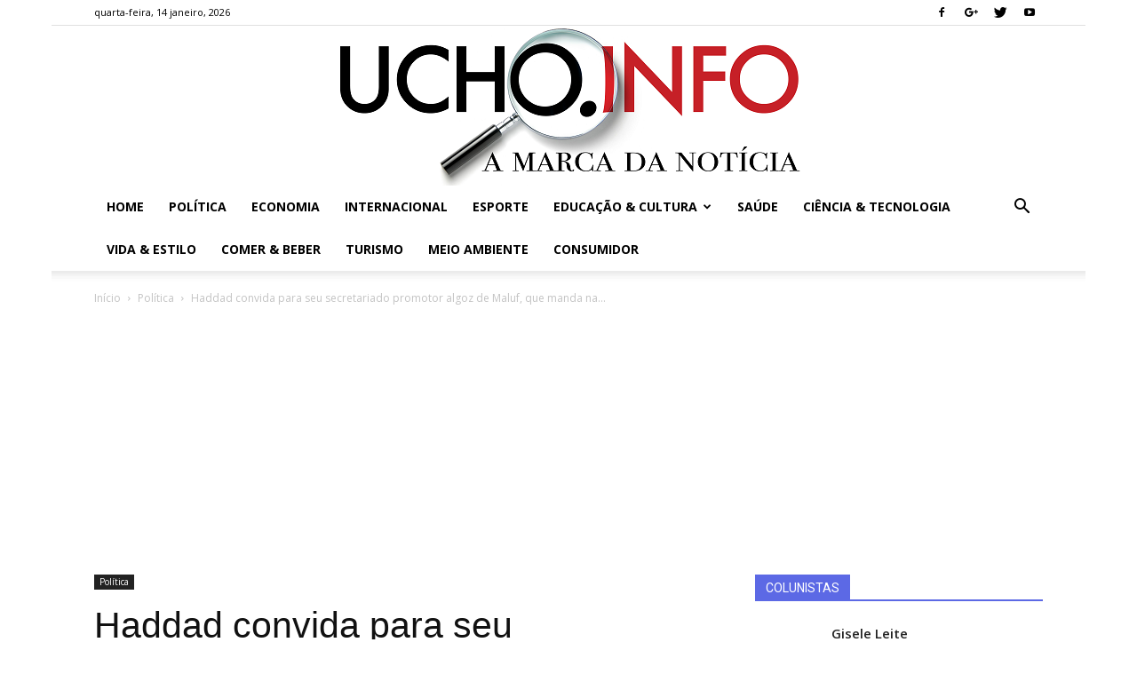

--- FILE ---
content_type: text/html; charset=utf-8
request_url: https://www.google.com/recaptcha/api2/aframe
body_size: 266
content:
<!DOCTYPE HTML><html><head><meta http-equiv="content-type" content="text/html; charset=UTF-8"></head><body><script nonce="y922eue6qxD5JtCQ-x2c7Q">/** Anti-fraud and anti-abuse applications only. See google.com/recaptcha */ try{var clients={'sodar':'https://pagead2.googlesyndication.com/pagead/sodar?'};window.addEventListener("message",function(a){try{if(a.source===window.parent){var b=JSON.parse(a.data);var c=clients[b['id']];if(c){var d=document.createElement('img');d.src=c+b['params']+'&rc='+(localStorage.getItem("rc::a")?sessionStorage.getItem("rc::b"):"");window.document.body.appendChild(d);sessionStorage.setItem("rc::e",parseInt(sessionStorage.getItem("rc::e")||0)+1);localStorage.setItem("rc::h",'1768421751514');}}}catch(b){}});window.parent.postMessage("_grecaptcha_ready", "*");}catch(b){}</script></body></html>